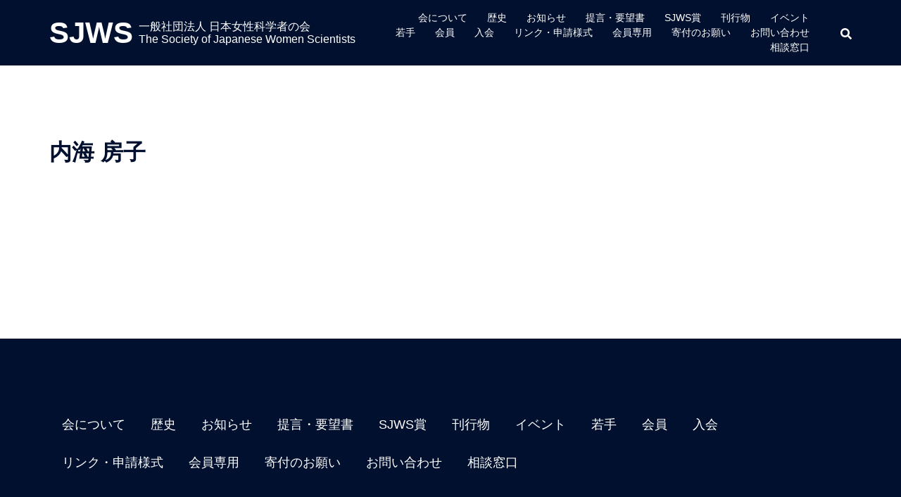

--- FILE ---
content_type: text/css
request_url: https://sjws.or.jp/wp-content/themes/sydney-child/style.css?ver=6.9
body_size: 2906
content:
/*
Theme Name: Sydney Child
Theme URI: https://athemes.com/theme/sydney
Author: Shuhei Ohno
Author URI: https://github.com/ohno
Description: Sydney Child Theme
Template: sydney
Version: 1.0.0
License: GNU General Public License v2 or later
License URI: http://www.gnu.org/licenses/gpl-2.0.html
Text Domain: sydney
Tags: two-columns, right-sidebar, block-styles, custom-colors, custom-background, custom-header, custom-menu, featured-images, sticky-post, theme-options, threaded-comments, translation-ready
*/

/* 結論から言うと、2021年版の最適なブレイクポイントは520px・960pxです。 */
/* https://hitonote.jp/column/sitekaizenn-seisaku/12425/ */

/* reset */

a, button {
	text-decoration: none;
  transition: 0.2s;
}

a:hover {
  opacity: 0.6;
  transition: 0.2s;
  cursor: pointer;
}


/* ヘッダー */

.site-title{
	display: flex;
	align-items: center;
}

/* .site-title::before{
  content: "";
  background-image: url("./img/sjws-white-line.svg");
  background-size: contain;
  vertical-align: middle;
  display: block;
  height: 3em;
  width: 3em;
} */

header .site-title:after{
	color: #FFFFFF;
	font-weight: normal;
	margin-left: 0.5em;
	font-size: 0.375em;
	line-height: 1.2em;
	content: "一般社団法人 日本女性科学者の会\AThe Society of Japanese Women Scientists";
	white-space: pre;
}

@media screen and (max-width: 960px) {
	header .site-title:after{
		content: "";
	}
}

#menu-footer {
	display: flex;
	flex-direction: column;
	column-count: 3;
	flex-wrap: wrap;
	height: 200px;
}

#menu-footer > li > ul {
	padding-left: 1em;
	padding-bottom: 0;
}

#menu-footer > li > a:first-child {
	padding-bottom: 0;
}

@media (max-width: 991px) {
	#secondary {
		display: none;
	}	
}

#masthead li,
#masthead li a {
  height: 21px;
  line-height: 21px;
  display: flex;
  justify-content: center;
  align-items: center;
  text-align: center;
}


/* アイキャッチデザイン */
.slide-inner{
  display: none;
}

.header-slider:before {
  background-image: url("./img/sjws-white-line.svg");
  background-repeat: no-repeat;
  background-position: center;
  background-size: contain;
  content: "";
  display: block;
  height: 30%;
  position: absolute;
  top: 30%;
  left: 0;
  right: 0;
  margin: auto;
  z-index: 100;
}

.header-slider:after {
  white-space: pre;
  content: "一般社団法人 日本女性科学者の会\AThe Society of Japanese Women Scientists";
  color: #FFFFFF;
  /* mix-blend-mode:difference; */
  font-size: 2vw;
  display: flex;
  justify-content: center;
  align-items: center;
  text-align: center;
  height: 10%;
  position: absolute;
  top: 60%;
  left: 0;
  right: 0;
  margin: auto;
  z-index: 100;
  line-height: 1.5em;
}

@media screen and (max-width: 960px) {
  .header-slider:before {
    height: 50%;
    top: 20%;
  }
  .header-slider:after {
    font-size: 3vw;
    height: 10%;
    top: 70%;
    line-height: 1.2em;
  }
}

/* 見出しのデザイン */

h2 {
  margin-top: 3em!important;
  margin-bottom: 2.5em!important;
}

h3 {
  margin-top: 2.5em!important;
  margin-bottom: 1.5em!important;
}

/* メインコンテンツ */

.page-wrap {
  overflow: hidden;
  max-width: 100vw;
}

.site-main {
  padding-top: 50px;
  padding-bottom: 50px;
  padding-left: 15px;
  padding-right: 15px;
}

@media screen and (max-width: 960px) {
  .site-main {
    padding: 15px;
  }  
  .page-wrap {
    padding: 60px 0;
  }
}

/* フッター */
.col-md-6 {
  width: 100%;
}

#sidebar-footer ul {
  display: flex;
  flex-wrap: wrap;
}

#sidebar-footer li {
  padding: 0.5em 1em;
  white-space: nowrap;
}


/* お知らせのリスト */
/* https://www.webtan.cc/wp/htmlcssjquery-%E3%82%B3%E3%83%BC%E3%83%87%E3%82%A3%E3%83%B3%E3%82%B0/flexbox-dl-dt-dd/ */

dl.news {
  display: flex;
  flex-flow: row wrap;
  width: 100%;
  border-top: 1px solid #E0E0E0;
}

dl.news dt {
  white-space: nowrap;
  flex-basis: 15%;
  padding: 20px;
  /* background-color: #f1f1f1; */
  border-bottom: 1px solid #E0E0E0;
}

dl.news dd {
  flex-basis: 85%;
  /* min-width: 75%; */
  /* max-width: 85%; */
  padding: 20px;
  padding-right: auto;
  /* background-color: #fff; */
  border-bottom: 1px solid #E0E0E0;
  white-space: break-spaces;
}

@media screen and (max-width: 960px) {
  dl.news dl {
    flex-flow: column;
  }
  dl.news dt {
    border-bottom: none;
    padding: 0;
    padding-top: 15px;
    padding-bottom: 5px;
    flex-basis: 100%;
  }
  dl.news dd {
    padding: 0;
    padding-top: 5px;
    padding-bottom: 15px;
    flex-basis: 100%;
  }
}


/* 受賞者リスト */

/* .prize a {
  color: #233452;
} */

dl.prize dt {
  flex-basis: 11em;
}
dl.prize dd {
  flex-basis: calc(100% - 11em);
}

@media screen and (max-width: 960px) {
  dl.prize dt {
    flex-basis: 100%;
  }
  dl.prize dd {
    flex-basis: 100%;
  }
}


/* メンバー */

dl.member dt {
  padding-top: 20px;
  padding-bottom: 10px;
  flex-basis: 100%;
  border: none;
  color: #233452;
}
dl.member dd {
  padding-top: 10px;
  padding-bottom: 20px;
  flex-basis: 100%;
  color: #233452;
}
dl.member a {
  color: #233452;
}
dl.rolemodel a {
  color: #d65050;
}
@media screen and (max-width: 960px) {
  dl.member dt {
    padding-top: 20px;
    padding-bottom: 10px;
    flex-basis: 100%;
    border: none;
  }
  dl.member dd {
    padding-top: 10px;
    padding-bottom: 20px;
    flex-basis: 100%;
  }
}



/* 表のデザイン */
table { 
  max-width: 100vw;
}

tr {
  border: none;
  background-color: transparent;
  white-space: nowrap;
}

th, td {
  border: none;
  border-bottom: 1px solid #E0E0E0;
  text-align: start;
  padding: 20px;
  line-height: initial;
  white-space: nowrap;
}

th, tr:first-child td {
  border-top: 1px solid #E0E0E0;
  white-space: nowrap;
}

th, tr:first-child {
  font-weight: bold;
}

.scroll-hint-icon {
  top: calc(50% - 25px);
  left: calc(50% - 60px);
  height: 90px;
}


/* SJWS NEWSのリスト */

.sjwsnews img {
  border: 2px solid #E0E0E0;
}

.sjwsnews ul {
  width: 100%;
  display: flex;
  text-align: center;
  align-items: center;
  justify-content: flex-start;
  flex-wrap: wrap;
  padding: 0;
}

.sjwsnews li {
  list-style-type: none;
  white-space: nowrap;
  display: flex;
  text-align: center;
  align-items: center;
  justify-content: flex-start;
  min-width: 50%;
  padding: 0.25em 0;
}


/* SJWS賞のカード */

.prize__card {
  display: flex;
  flex-direction: column;
}
.prize__card__item {
  width: 100%;
  height: 180px;
  display: flex;
}
.prize__card__item__image {
  height: 180px;
  width: 180px;
  background-size: contain;
  background-repeat: no-repeat;
  background-position: center center;
  background-color: #E0E0E0;
}
.prize__card__item__image img {
  height: 100%;
}
.prize__card__item__text {
  padding-left: 30px;
}
.prize__card__item__text__name {
  font-size: 1.2em;
}
.prize__card__item__text__prize {
  color: #233452;
}
.prize__card__item__text__topic {
  color: #233452;
}


@media screen and (max-width: 960px) {
  .prize__card {
  
  }
  .prize__card__item {

  }
  .prize__card__item__image {

  }
  .prize__card__item__text {

  }
  .prize__card__item__text__name {
  }
  .prize__card__item__text__prize {
  }
  .prize__card__item__text__topic {
  }
}

/* E07D7D */


/* トップページの提言 */
.proposal-card {
  display: flex;
  flex-direction: row;
  justify-content: space-between;
  padding-bottom: 1em;
}

.proposal-card__item {
  width: 32%;
}


.proposal-card__item img {
  border: 2px solid #E0E0E0;
  width: 100%;
}

@media screen and (max-width: 960px) {
  .proposal-card {
    /* flex-direction: column; */
    flex-wrap: wrap;
    justify-content: space-around;
    padding-bottom: 0;
  }
  .proposal-card__item {
    width: 48%;
    padding-bottom: 30px;
  }
  .proposal-card__item img {
    border: 2px solid #E0E0E0;
  }
}


/* 提言ページ */
.proposal-full {
  display: flex;
  flex-direction: row;
}

.proposal-full__text {
  width: 70%;
}

.proposal-full__image {
  display: block;
  width: 30%;
  font-size: 26px;
  padding-top: 4em;
  padding-left: 30px;
  height: auto;
}

.proposal-full__image img {
  border: 2px solid #E0E0E0;
}

@media screen and (max-width: 960px) {
  .proposal-full {
    flex-direction: column;
  }
  .proposal-full__text {
    width: 100%;
  }
  .proposal-full__image {
    width: 100%;
  }
}


/* 募集要項のボタン */
.red-buttons {
  display: flex;
  align-items: center;
  justify-content: space-around;
}

@media screen and (max-width: 960px) {
  .red-buttons {
    flex-direction: column;
  }
}

.red-button {
  -ms-box-sizing: border-box;
  -moz-box-sizing: border-box;
  -webkit-box-sizing: border-box;
  box-sizing: border-box;
  -webkit-border-radius: 0.25em;
  -moz-border-radius: 0.25em;
  border-radius: 0.25em;
  font-size: 1em;
  padding: 1em 2em;
  background: #d65050;
  color: #ffffff;
  text-shadow: 0 1px 0 rgba(0, 0, 0, 0.05);
  white-space: nowrap;
  display: flex;
  text-align: center;
  align-items: center;
  justify-content: center;
  width: fit-content;
}

@media screen and (max-width: 960px) {
  .red-button {
    margin-bottom: 2em;
  }
  .red-button:last-child {
    margin-bottom: 0;
  }
}


/* 背景の暗い領域 */
.dark {
  background-color: #F5F9Fc;
  margin-top: 0;
  margin-left: calc(-50vw + 50%);
  margin-right: calc(-50vw + 50%);
  margin-bottom: 0;
  padding-top: 3em;
  padding-left: calc(50vw - 50%);
  padding-right: calc(50vw - 50%);
  padding-bottom: 5em;
}

.dark h2{
  margin-top: 2em!important;
}

.picture-back {
  background: url(./img/hero2.jpg);
  background-size: cover;
  background-position: center;
  background-repeat: no-repeat;
  margin-top: 4em;
  margin-left: calc(-50vw + 50%);
  margin-right: calc(-50vw + 50%);
  margin-bottom: 0;
  padding-top: 1em;
  padding-left: calc(50vw - 50%);
  padding-right: calc(50vw - 50%);
  padding-bottom: 4em;
  color: #FFFFFF;
}

.picture-back h2{
  color: #FFFFFF!important;
}

/* トップページ */
.prize-toppage {
  display: flex;
  align-items: center;
  justify-content: space-around;
}

.prize-toppage {
  display: flex;
}

.prize-toppage__section__item {
  display: flex;
  align-items: center;
  justify-content: center;
  /* border-bottom: 1px solid #E0E0E0; */
  white-space: break-spaces;
  padding: 10px;
  color: #FFFFFF!important;
}

.prize-toppage__section__item__link {
  font-size: 0.8em;
}

.prize-toppage__section__item__prize {
  width: 10em;
}

.prize-toppage__section__item__prize,
.prize-toppage__section__item__name {
  min-width: 5em;
  font-size: 1.1em;
  color: #F0F0F0!important;
}

.prize-toppage .red-button {
  margin: 3em;
}

@media screen and (max-width: 960px) {
  .prize-toppage {
    flex-direction: column;
  }
  .prize-toppage .red-button {
    margin: 2em;
    /* margin-bottom: 2em; */
  }
}